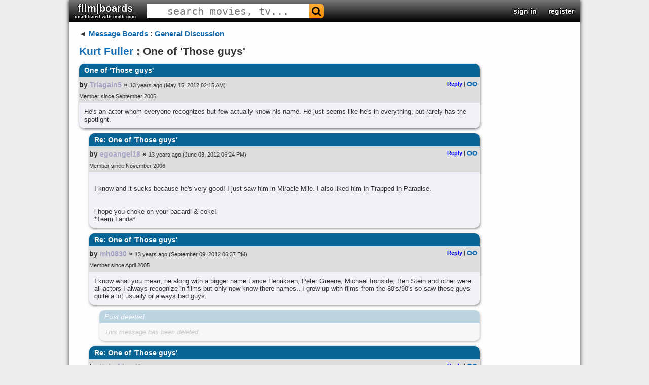

--- FILE ---
content_type: text/html; charset=UTF-8
request_url: https://www.filmboards.com/board/p/2316378/
body_size: 1836
content:
<!DOCTYPE html>
<html lang="en">
<head>
    <meta charset="utf-8">
    <meta name="viewport" content="width=device-width, initial-scale=1">
    <title></title>
    <style>
        body {
            font-family: "Arial";
        }
    </style>
    <script type="text/javascript">
    window.awsWafCookieDomainList = ['filmboards.com'];
    window.gokuProps = {
"key":"AQIDAHjcYu/GjX+QlghicBgQ/7bFaQZ+m5FKCMDnO+vTbNg96AFg/joGPTUsHAKQyC+uhkW8AAAAfjB8BgkqhkiG9w0BBwagbzBtAgEAMGgGCSqGSIb3DQEHATAeBglghkgBZQMEAS4wEQQMsT9JCqYHe38hQAeHAgEQgDtpTW75oALpsiRQifiCkxVb9UfVbLkRazHfKs0F4oymUz1YgmUdia1ZYK/YFkDWCdV3Lw4xyPp79az+mA==",
          "iv":"D549iQDCggAADh9q",
          "context":"ewLXZG52dWKeMLCgtPEUPbdOmEMqaI10Btiw97pS4vWOWMy2ErGdfNnPmnV4udmAemgw+OekXOMI79S/TEZRausWANsKSpXCaaDV5M1eb1gtr1pQei8Em+jn74eQ16smXWvMlM7NHAmrwLw2BTJ5GDqxW14eSVZLHVgyYCe9b4HIm/N7XG2lWHFU5L8h8Jr9BDUTqTvacIHqe1GAotqpYlJHwtsvKRNiECHC/CSX6PwzBO6sjBJvaZGcPsrDSPTIv5mq31aCxb5R505dYpJyZK3KMp3xKUn101VLXP8qrbCWuUtOP4Dk1QVaV6xix6gi27W0INgLbgjUmfZ3mt1XWEiTDbH3z/Lyc/0KpbxuqA=="
};
    </script>
    <script src="https://3c980cb6eadc.3efe4d6b.us-east-2.token.awswaf.com/3c980cb6eadc/715f7428ca25/11bb2ebded12/challenge.js"></script>
</head>
<body>
    <div id="challenge-container"></div>
    <script type="text/javascript">
        AwsWafIntegration.saveReferrer();
        AwsWafIntegration.checkForceRefresh().then((forceRefresh) => {
            if (forceRefresh) {
                AwsWafIntegration.forceRefreshToken().then(() => {
                    window.location.reload(true);
                });
            } else {
                AwsWafIntegration.getToken().then(() => {
                    window.location.reload(true);
                });
            }
        });
    </script>
    <noscript>
        <h1>JavaScript is disabled</h1>
        In order to continue, we need to verify that you're not a robot.
        This requires JavaScript. Enable JavaScript and then reload the page.
    </noscript>
</body>
</html>